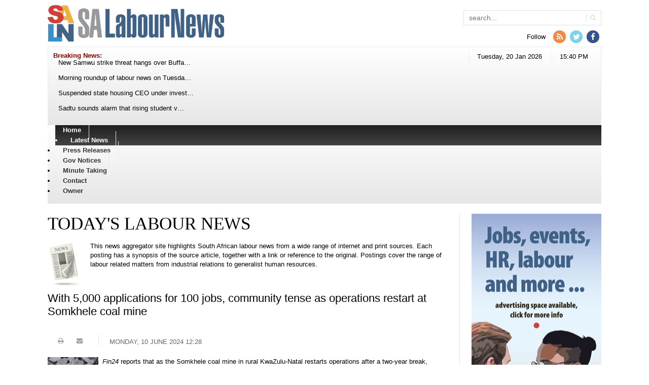

--- FILE ---
content_type: text/html; charset=utf-8
request_url: https://salabournews.co.za/62113-with-5-000-applications-for-100-jobs-community-tense-as-operations-restart-at-somkhele-coal-mine
body_size: 6371
content:
 
<style>
	.main #wg-container:after {
		background: #e4e4e4;
	}
</style>


<style>
body { 
	font-family: ;;
	font-size: px;;
	color: ;; 
	; 
}
h1, h2, h3, h4, h5, h6 {
	font-family: ;;
}
h1 { 
	font-size: px;;
	color: ;; 
}
h2 { 
	font-size: px;;
	color: ;; 
}
h3 { 
	font-size: px;;
	color: ;; 
}
h4 { 
	font-size: px;;
	color: ;; 
}
h5 { 
	font-size: px;;
	color: ;; 
}
h6 { 
	font-size: px;;
	color: ;; 
}
a {
	font-size: px;;
	color: ;; 
}
a:hover, a:focus {
	color: ;;
}
#wg-container {
	max-width: px;;
}
#logo {
	text-align :;
}
</style>
<!DOCTYPE html>
<html xmlns="http://www.w3.org/1999/xhtml" xml:lang="en-gb" lang="en-gb" >
<head>

<!--[if gte IE 8]>
	<link rel="stylesheet" href="/css/ie8.css" type="text/css" />
<![endif]-->


<link href='https://fonts.googleapis.com/css?family=Open+Sans:400,700,600' rel='stylesheet' type='text/css'>

<meta name="viewport" content="width=device-width, initial-scale=1">  
	<base href="https://salabournews.co.za/62113-with-5-000-applications-for-100-jobs-community-tense-as-operations-restart-at-somkhele-coal-mine" />
	<meta http-equiv="content-type" content="text/html; charset=utf-8" />
	<meta name="author" content="Editor" />
	<meta name="generator" content="Joomla! - Open Source Content Management" />
	<title>With 5,000 applications for 100 jobs, community tense as operations restart at Somkhele coal mine</title>
	<link href="/templates/wg_salabour/favicon.ico" rel="shortcut icon" type="image/vnd.microsoft.icon" />
	<link href="https://salabournews.co.za/component/search/?Itemid=101&amp;catid=70&amp;id=62113&amp;format=opensearch" rel="search" title="Search SA Labour News" type="application/opensearchdescription+xml" />
	<link rel="stylesheet" href="https://salabournews.co.za/plugins/content/itpshare/style.css" type="text/css" />
	<link rel="stylesheet" href="/templates/wg_salabour/css/bootstrap.css" type="text/css" />
	<link rel="stylesheet" href="/templates/wg_salabour/css/template.css" type="text/css" />
	<link rel="stylesheet" href="https://salabournews.co.za/modules/mod_superfish_menu/css/superfish.css" type="text/css" />
	<link rel="stylesheet" href="https://salabournews.co.za/modules/mod_superfish_menu/css/superfish-navbar.css" type="text/css" />
	<link rel="stylesheet" href="https://salabournews.co.za/modules/mod_superfish_menu/css/superfish-vertical.css" type="text/css" />
	<link rel="stylesheet" href="https://salabournews.co.za/modules/mod_news_pro_gk5/interface/css/style.css" type="text/css" />
	<style type="text/css">
div.mod_search87 input[type="search"]{ width:auto; }
	</style>
	<script src="/media/jui/js/jquery.min.js" type="text/javascript"></script>
	<script src="/media/jui/js/jquery-noconflict.js" type="text/javascript"></script>
	<script src="/media/jui/js/jquery-migrate.min.js" type="text/javascript"></script>
	<script src="/media/system/js/caption.js" type="text/javascript"></script>
	<script src="/media/jui/js/bootstrap.min.js" type="text/javascript"></script>
	<script src="https://salabournews.co.za/modules/mod_superfish_menu/js/superfish.js" type="text/javascript"></script>
	<script src="https://salabournews.co.za/modules/mod_superfish_menu/js/jquery.mobilemenu.js" type="text/javascript"></script>
	<script src="https://salabournews.co.za/modules/mod_superfish_menu/js/jquery.hoverIntent.js" type="text/javascript"></script>
	<script src="https://salabournews.co.za/modules/mod_superfish_menu/js/supersubs.js" type="text/javascript"></script>
	<script src="https://salabournews.co.za/modules/mod_superfish_menu/js/sftouchscreen.js" type="text/javascript"></script>
	<script src="https://salabournews.co.za/modules/mod_news_pro_gk5/interface/scripts/engine.jquery.js" type="text/javascript"></script>
	<script src="/media/system/js/html5fallback.js" type="text/javascript"></script>
	<script type="text/javascript">
jQuery(window).on('load',  function() {
				new JCaption('img.caption');
			});
	</script>








<script>
  (function(i,s,o,g,r,a,m){i['GoogleAnalyticsObject']=r;i[r]=i[r]||function(){
  (i[r].q=i[r].q||[]).push(arguments)},i[r].l=1*new Date();a=s.createElement(o),
  m=s.getElementsByTagName(o)[0];a.async=1;a.src=g;m.parentNode.insertBefore(a,m)
  })(window,document,'script','//www.google-analytics.com/analytics.js','ga');

  ga('create', 'UA-27169362-1', 'auto');
  ga('send', 'pageview');

</script>
<!-- Universal Google Analytics Plugin by PB Web Development -->


</head>

<body class="com_content view-article task- itemid-101 body-homepage
<!-- HEADER ------------------------------------------------------------------------------------------------------------>
<div id="wg-wrapper">
	<div class="wrapper-inner">
    	<div id="wg-header-row">
        	<div class="wg-row-container">
            	<div class="container-fluid">
                    <header>
                        <div class="row-fluid">
                            <div id="logo" class="span4">
                                <a href="/">
                                    <img src="https://salabournews.co.za/images/logo-SALN-609px.png" alt="SA Labour News" />
                                </a>
                            </div>
                                                        <div id="top" class="span8">
                            			<div class="moduletable_search">

		
			<div class="search_search mod_search87">
	<form action="/" method="post" class="form-inline">
		<label for="mod-search-searchword" class="element-invisible">Search ...</label> <input name="searchword" id="mod-search-searchword" maxlength="200"  class="inputbox search-query" type="search" size="30" placeholder="search..." /> <button class="button btn btn-primary" onclick="this.form.searchword.focus();">  </button>		<input type="hidden" name="task" value="search" />
		<input type="hidden" name="option" value="com_search" />
		<input type="hidden" name="Itemid" value="101" />
	</form>
</div>

		</div>

			<div class="moduletable_social">

		
			<ul class="nav menu">
<li class="item-133"><a href="http://salabournews.co.za/?format=feed&amp;type=rss" class="rss" target="_blank">RSS</a></li><li class="item-134"><a href="https://twitter.com/SA_Labour_News" target="_blank">Twitter</a></li><li class="item-135"><a href="https://www.facebook.com/SALabourNews" target="_blank">Facebook</a></li></ul>

		</div>

	
                            </div>
                                                    </div>
                    </header>
                </div>
            </div>
        </div>
        
              
      <div id="wg-nav-top-row">
        <div class="wg-row-container">
          <div class="container-fluid">
            <div class="row-fluid">
                            <div id="nav-left" class="span8">
              			<div class="moduletable breaking-news hidden-phone">

					<h3>Breaking News:</h3>
		
				<div class="nspMain autoanim  breaking-news hidden-phone" id="nsp-nsp-111" data-config="{
				'animation_speed': 400,
				'animation_interval': 5000,
				'animation_function': 'Fx.Transitions.Expo.easeIn',
				'news_column': 2,
				'news_rows': 1,
				'links_columns_amount': 0,
				'links_amount': 0
			}">		
				
					<div class="nspArts bottom" style="width:100%;">
								<div class="nspArtScroll1">
					<div class="nspArtScroll2 nspPages2">
																	<div class="nspArtPage active nspCol2">
																				<div class="nspArt nspCol2" style="padding:0 20px 0 0;clear:both;">
								<h4 class="nspHeader tleft fnone has-image"><a href="/64571-new-samwu-strike-threat-hangs-over-buffalo-city-metro"  title="New Samwu strike threat hangs over Buffalo City Metro " target="_self">New Samwu strike threat hangs over Buffa&hellip;</a></h4>							</div>
																															<div class="nspArt nspCol2" style="padding:0 20px 0 0;">
								<h4 class="nspHeader tleft fnone has-image"><a href="/64570-morning-roundup-of-labour-news-on-tuesday-23-december-2025"  title="Morning roundup of labour news on Tuesday, 23 December 2025 " target="_self">Morning roundup of labour news on Tuesda&hellip;</a></h4>							</div>
												</div>
						<div class="nspArtPage nspCol2">
																															<div class="nspArt nspCol2" style="padding:0 20px 0 0;clear:both;">
								<h4 class="nspHeader tleft fnone has-image"><a href="/64569-suspended-state-housing-ceo-under-investigation-by-public-protector-over-governance-failures"  title="Suspended state housing CEO under investigation by Public Protector over governance failures" target="_self">Suspended state housing CEO under invest&hellip;</a></h4>							</div>
																															<div class="nspArt nspCol2" style="padding:0 20px 0 0;">
								<h4 class="nspHeader tleft fnone has-image"><a href="/64568-sadtu-sounds-alarm-that-rising-student-violence-is-driving-teachers-out-of-the-profession"  title="Sadtu sounds alarm that rising student violence is driving teachers out of the profession" target="_self">Sadtu sounds alarm that rising student v&hellip;</a></h4>							</div>
												</div>
																</div>

									</div>
			</div>
		
				
			</div>

		</div>

	
              </div>
                            <div id="nav-right" class="span4">
                <div class="date">
                  Tuesday, 20 Jan 2026                </div>
                <div class="time">
                  15:40 PM                </div>
              </div>
            </div>
          </div>
        </div>
      </div>
      
              <div id="wg-navigation-row">
        	<div class="wg-row-container">
                <div class="container-fluid">
                    <div class="row-fluid">
                        		<div class="moduletable_main_nav">

		
			
<ul class="sf-menu  ">

<li class="item-101 current active deeper parent"><span class="sfHolder"><a href="/" >Home</a><ul><li class="item-111"><span class="sfHolder"><a href="/home/latest-news" >Latest News</a></span></li></ul></span></li><li class="item-114"><span class="sfHolder"><a href="/press-releases" >Press Releases</a></span></li><li class="item-215"><span class="sfHolder"><a href="/government-labour-notices" >Gov Notices</a></span></li><li class="item-159"><span class="sfHolder"><a href="/minute-taking" >Minute Taking</a></span></li><li class="item-123"><span class="sfHolder"><a href="/contact" >Contact</a></span></li><li class="item-176"><span class="sfHolder"><a href="/owner" >Owner</a></span></li></ul>

<script type="text/javascript">
	// initialise plugins
	jQuery(function(){
		jQuery('ul.sf-menu')
			 
		.superfish({
			hoverClass:    'sfHover',         
	    pathClass:     'overideThisToUse',
	    pathLevels:    1,    
	    delay:         500, 
	    animation:     {opacity:'show'}, 
	    speed:         'normal',   
	    speedOut:      'fast',   
	    autoArrows:    false, 
	    disableHI:     false, 
	    useClick:      0,
	    easing:        "swing",
	    onInit:        function(){},
	    onBeforeShow:  function(){},
	    onShow:        function(){},
	    onHide:        function(){},
	    onIdle:        function(){}
		});
	});

	jQuery(function(){
		jQuery('.sf-menu').mobileMenu({
			defaultText: 'Navigate to...',
			className: 'select-menu',
			subMenuClass: 'sub-menu'
		});
	})

	jQuery(function(){
		var ismobile = navigator.userAgent.match(/(iPhone)|(iPod)|(android)|(webOS)/i)
		if(ismobile){
			jQuery('.sf-menu').sftouchscreen({});
		}
	})
</script>
		</div>

	
                    </div>
                </div>
            </div>
        </div>
                
                
                
        <div class="wg-row-container">
            <div class="container-fluid">
            	<jdoc:iclude type="message" />
            </div>
        </div>
        
        <div id="wg-content-row">
        	<div class="wg-row-container">
            	<div class="container-fluid">
                	<div class="content-inner row-fluid">
                    	                        <div id="component" class="span9">
                                                        <div id="wg-content-top-row">
                            	<div id="wg-content-top" class="row-fluid">
                                			<div class="moduletable">

					<h1>Today's Labour News</h1>
		
			

<div class="custom"  >
	<p><img src="/images/stories/news.jpg" alt="news" style="float: left; margin: 0 20px 10px 0;" />This news aggregator site highlights South African labour news from a wide range of internet and print sources. Each posting has a synopsis of the source article, together with a link or reference to the original. Postings cover the range of labour related matters from industrial relations to generalist human resources.</p></div>

		</div>

	
                                </div>
                            </div>
                                                        
                            <div class="item-pagehomepage" itemscope itemtype="https://schema.org/Article">
	<meta itemprop="inLanguage" content="en-GB" />
	
		
			<div class="page-header">
					<h2 itemprop="name">
				With 5,000 applications for 100 jobs, community tense as operations restart at Somkhele coal mine			</h2>
									</div>
							
<div class="icons">
	
					<div class="btn-group pull-right">
				<a class="btn dropdown-toggle" data-toggle="dropdown" href="#"> <span class="icon-cog"></span><span class="caret"></span> </a>
								<ul class="dropdown-menu">
											<li class="print-icon"> <a href="/62113-with-5-000-applications-for-100-jobs-community-tense-as-operations-restart-at-somkhele-coal-mine?tmpl=component&amp;print=1&amp;layout=default&amp;page=" title="Print article < With 5,000 applications for 100 jobs, community tense as operations restart at Somkhele coal mine >" onclick="window.open(this.href,'win2','status=no,toolbar=no,scrollbars=yes,titlebar=no,menubar=no,resizable=yes,width=640,height=480,directories=no,location=no'); return false;" rel="nofollow"><span class="icon-print"></span></a> </li>
																<li class="email-icon"> <a href="/component/mailto/?tmpl=component&amp;template=wg_salabour&amp;link=ac6ef6c0cafb8ceea38b04e56947269b744bfd26" title="Email this link to a friend" onclick="window.open(this.href,'win2','width=400,height=350,menubar=yes,resizable=yes'); return false;" rel="nofollow"><span class="icon-envelope"></span></a> </li>
														</ul>
			</div>
		
	</div>
			
				<dl class="article-info muted">

		
			<dt class="article-info-term">
									Details							</dt>

			
			
			
					
												<dd class="create">
					<span class="icon-calendar"></span>
					<time datetime="2024-06-10T12:28:28+02:00" itemprop="dateCreated">
						Monday, 10 June 2024 12:28					</time>
			</dd>			
			
						</dl>
	
	
				
								<div itemprop="articleBody">
		<p><em><img src="/images/stories/articleimages/coal.jpg" alt="coal" style="margin-right: 8px; float: left;" />Fin24</em> reports that as the Somkhele coal mine in rural KwaZulu-Natal restarts operations after a two-year break, tensions over the project have been reignited.</p>
 
<p>The anthracite coal mine, owned by Petmin's Tendele Coal Mining subsidiary, is located in in the Mtubatuba area, which has extremely high unemployment rates in excess of 90%. The mine has been the only major employer in the area and was the lifeblood of the local economy up until June 2022, when the depleted mine was placed on care and maintenance. An expansion plan proved highly controversial and was halted by a court judgment in May 2022, which found that Tendele had failed to comply with various statutory requirements, including the public participation process. The mine was ordered to conduct a new participation process. Tensions between those in community in favour of expansion and those against it have in the past boiled over, most notably in late 2020, when activist Fikile Ntshangase was gunned down in her home. Now, with Tendele having restarted mining activity, animosity in the community has resurged. A large portion of the community is in favour of the recommencement of mining activities and Tendele received over 5,00 applications for just 100 job openings ahead of restarting mining activities. Seventy of the posts have since been filled. Attracting around R1 billion in investment, at full operation, the mine is expected to directly and indirectly employ 1,200 people. The Mfolozi Community Environmental Justice Organisation (MCEJO), however, continues to voice numerous concerns over the company's activities.</p>
<ul>
<li>Read the full original of the report in the above regard by Lisa Steyn at <a href="https://www.news24.com/fin24/companies/5-000-applications-for-100-jobs-community-tense-as-operations-restart-at-somkhele-coal-mine-20240607"><strong><em>Fin24</em></strong></a></li>
</ul>
<p><br /> <strong><span style="font-size: 14pt;">Get other news reports at the </span></strong><a href="http://www.salabournews.co.za/"><strong><em><span style="font-size: 14pt;">SA Labour News</span></em></strong></a><strong><span style="font-size: 14pt;"> home page</span></strong></p>
        <div style="clear:both;"></div>
        <div class="itp-share">
             	<div class="itp-share-tw">
                	<a href="https://twitter.com/share" class="twitter-share-button" data-url="https://salabournews.co.za/62113-with-5-000-applications-for-100-jobs-community-tense-as-operations-restart-at-somkhele-coal-mine" data-text="With 5,000 applications for 100 jobs, community tense as operations restart at Somkhele coal mine" data-via="" data-lang="en" data-size="small" data-related="" data-hashtags="" data-count="horizontal">Tweet</a><script>!function(d,s,id){var js,fjs=d.getElementsByTagName(s)[0],p=/^http:/.test(d.location)?'http':'https';if(!d.getElementById(id)){js=d.createElement(s);js.id=id;js.src=p+'://platform.twitter.com/widgets.js';fjs.parentNode.insertBefore(js,fjs);}}(document, 'script', 'twitter-wjs');</script></div><div class="itp-share-gone"><div class="g-plusone" data-size="medium"  data-href="https://salabournews.co.za/62113-with-5-000-applications-for-100-jobs-community-tense-as-operations-restart-at-somkhele-coal-mine"></div><script> window.___gcfg = {lang: "en"};
              (function() {
                var po = document.createElement("script"); po.type = "text/javascript"; po.async = true;
                po.src = "https://apis.google.com/js/plusone.js";
                var s = document.getElementsByTagName("script")[0]; s.parentNode.insertBefore(po, s);
              })();
            </script></div><div class="itp-share-gshare"><div class="g-plus" data-action="share"  data-annotation="bubble" data-height="0"  data-href="https://salabournews.co.za/62113-with-5-000-applications-for-100-jobs-community-tense-as-operations-restart-at-somkhele-coal-mine"></div><script> window.___gcfg = {lang: "en"}; 
                  (function() {
                    var po = document.createElement("script"); po.type = "text/javascript"; po.async = true;
                    po.src = "https://apis.google.com/js/plusone.js";
                    var s = document.getElementsByTagName("script")[0]; s.parentNode.insertBefore(po, s);
                  })();
                </script></div>
        </div>
        <div style="clear:both;"></div>
        	</div>

	
	
<ul class="pager pagenav">
	<li class="previous">
		<a href="/62114-north-west-education-department-director-charged-with-fraud-and-impersonation" rel="prev">
			<span class="icon-chevron-left"></span> Prev		</a>
	</li>
	<li class="next">
		<a href="/62112-sexual-harassment-is-a-major-problem-that-employers-can-t-ignore" rel="next">
			Next <span class="icon-chevron-right"></span>		</a>
	</li>
</ul>
							</div>

                            
                                                    </div>
                                                <div id="aside-right" class="span3">
                        	<aside>
                            			<div class="moduletable">

		
			<div class="bannergroup">

	<div class="banneritem">
																																																															<a
							href="/component/banners/click/1" target="_blank"
							title="Large Ad">
							<img
								src="https://salabournews.co.za/images/ad-space/Advert-SLNews-Large-256x480px.png"
								alt="Large Ad"
																							/>
						</a>
																<div class="clr"></div>
	</div>
	<div class="banneritem">
																																																															<a
							href="/component/banners/click/2" target="_blank"
							title="Small Ad">
							<img
								src="https://salabournews.co.za/images/ad-space/Advert-SLNews-Small-256x169px.png"
								alt="Small Ad"
																							/>
						</a>
																<div class="clr"></div>
	</div>

</div>

		</div>

	
                            </aside>
                        </div>
						                    </div>
                </div>
            </div>
        </div>
        
                
        <div id="push"></div>
    </div>
</div>

<div id="wg-footer-wrapper">
	<div class="footer-wrapper-inner">
    	<div id="wg-copyright-row">
        	<div class="row-container">
            	<div class="container-fluid">
                	<div class="row-fluid">
                    	<div id="footer">
                        			<div class="moduletable footer-menu span6">

		
			<ul class="nav menu">
<li class="item-101 default current active parent"><a href="/" >Home</a></li><li class="item-114"><a href="/press-releases" >Press Releases</a></li><li class="item-215"><a href="/government-labour-notices" >Gov Notices</a></li><li class="item-159"><a href="/minute-taking" >Minute Taking</a></li><li class="item-123"><a href="/contact" >Contact</a></li><li class="item-176"><a href="/owner" >Owner</a></li></ul>

		</div>

	
						</div>
                        <div id="copyright">
                        	SA Labour News &copy; 2026 All Rights Reserved  
                        </div>
                    </div>
                </div>
            </div>
        </div>
    </div>
</div>

<div id="back-top" style="display: block;">
	<a href="#" class="scrollup">
    	<span></span>
    </a>
</div>   


</body>
</html>

--- FILE ---
content_type: text/html; charset=utf-8
request_url: https://accounts.google.com/o/oauth2/postmessageRelay?parent=https%3A%2F%2Fsalabournews.co.za&jsh=m%3B%2F_%2Fscs%2Fabc-static%2F_%2Fjs%2Fk%3Dgapi.lb.en.2kN9-TZiXrM.O%2Fd%3D1%2Frs%3DAHpOoo_B4hu0FeWRuWHfxnZ3V0WubwN7Qw%2Fm%3D__features__
body_size: 162
content:
<!DOCTYPE html><html><head><title></title><meta http-equiv="content-type" content="text/html; charset=utf-8"><meta http-equiv="X-UA-Compatible" content="IE=edge"><meta name="viewport" content="width=device-width, initial-scale=1, minimum-scale=1, maximum-scale=1, user-scalable=0"><script src='https://ssl.gstatic.com/accounts/o/2580342461-postmessagerelay.js' nonce="tNnSzjD6rYyCDMQsN84vnA"></script></head><body><script type="text/javascript" src="https://apis.google.com/js/rpc:shindig_random.js?onload=init" nonce="tNnSzjD6rYyCDMQsN84vnA"></script></body></html>

--- FILE ---
content_type: text/css
request_url: https://salabournews.co.za/templates/wg_salabour/css/template.css
body_size: 4500
content:
/*--------------------------------------------------------------
>>> TABLE OF CONTENTS:
----------------------------------------------------------------
1.0 Reset
2.0 Typography
3.0 Elements
4.0 Containers
--------------------------------------------------------------*/
@font-face {
	font-family: 'FontAwesome';
	src: 	url('../fonts/fontawesome-webfont.eot');
	src: 	local('☺'), url('../fonts/fontawesome-webfont.woff') format('woff'), 
			url('../fonts/fontawesome-webfont.ttf') format('truetype'), 
			url('../fonts/fontawesome-webfont.svg') format('svg'),
  			url('../fonts/FontAwesome.otf'),
      		url('../fonts/FontAwesome.woff2');
	font-weight: normal;
	font-style: normal;
}
@font-face {
	font-family: 'MagistralBlack';
	src: 	url('../fonts/MGBLACK.eot');
	src: 	local('☺'), url('../fonts/MGBLACK.woff') format('woff'), 
			url('../fonts/MGBLACK.ttf') format('truetype'), 
			url('../fonts/MGBLACK.svg') format('svg');
	font-weight: normal;
	font-style: normal;
}

/*--------------------------------------------------------------
1.0 Reset
--------------------------------------------------------------*/
* {
	margin: 0;
	padding: 0;
}
html {
	font-size: 62.5%;
	overflow-y: scroll;
	-webkit-text-size-adjust: 100%;
	-ms-text-size-adjust:     100%;
	box-sizing: border-box;
}
*,
*:before, *:after {
	box-sizing: inherit;
}
article, aside, details, figcaption, figure, footer, header, main, nav, section {
	display: block;
}
ol, ul {
	list-style: none;
}
table {
	border-collapse: separate;
	border-spacing: 0;
}
caption, th, td {
	font-weight: normal;
	text-align: left;
}
blockquote:before, blockquote:after, q:before, q:after {
	content: "";
}
blockquote, q {
	quotes: "" "";
}
a:focus, a:hover, a:active {
	outline: none;
	text-decoration: none;
}
a img {
	border: 0;
}
/*--------------------------------------------------------------
2.0 Typography
--------------------------------------------------------------*/
p {
	margin-bottom: 0;
	padding-bottom: 16px;
}
b, strong {
	font-weight: bold;
}
a {
    text-decoration: none;	
	-webkit-transition: all 0.6s ease 0s;
	-moz-transition: all 0.6s ease 0s;
	transition: all 0.6s ease 0s;  
}
a:hover, a:focus, a:active {
    text-decoration: none;
	-webkit-transition: all 0.6s ease 0s;
	-moz-transition: all 0.6s ease 0s;
	transition: all 0.6s ease 0s;
}
dfn, cite, em, i {
	font-style: italic;
}
blockquote {
	margin: 0;
	padding: 0;
}
address {
	margin: 0 0 1.5em;
}
pre {
	background: #eee;
	font-size: 15px;
	font-size: 1.5rem;
	line-height: 1.6;
	margin-bottom: 1.6em;
	max-width: 100%;
	overflow: auto;
	padding: 1.6em;
}
code, kbd, tt, var {
	font-size: 15px;
	font-size: 1.5rem;
}
abbr, acronym {
	border-bottom: 1px dotted #666;
	cursor: help;
}
mark, ins {
	background: #fff9c0;
	text-decoration: none;
}
sup, sub {
	font-size: 75%;
	height: 0;
	line-height: 0;
	position: relative;
	vertical-align: baseline;
}
sup {
	bottom: 1ex;
}
sub {
	top: .5ex;
}
small {
	font-size: 75%;
}
big {
	font-size: 125%;
}
/*--------------------------------------------------------------
3.0 Elements
--------------------------------------------------------------*/
hr {
	background-color: #ccc;
	border: 0;
	height: 1px;
	margin-bottom: 1.5em;
}
ul, ol {
	margin: 0 0 15px 15px;
}
ul {
	list-style: disc;
}
ol {
	list-style: decimal;
}
li > ul, li > ol {
	margin-bottom: 0;
	margin-left: 1.5em;
}
dt {
	font-weight: bold;
}
dd {
	margin: 0 1.5em 1.5em;
}
img {
	height: auto;
	max-width: 100%;
}
figure {
	margin: 0;
}
table {
	margin: 0 0 1.5em;
	width: 100%;
}
th {
	font-weight: bold;
}
/*--------------------------------------------------------------
4.0 Forms
--------------------------------------------------------------*/
button, input, select, textarea {
	font-size: 12px;
	margin: 0;
	vertical-align: baseline;
}
#login-form label {
	display: block;
}
#login-form #form-login-remember label {
	display: inline-block;
}
input[type="text"], input[type="email"], input[type="url"], input[type="password"], input[type="search"] {
	-webkit-box-sizing: border-box;
	-moz-box-sizing: border-box;
	-o-box-sizing: border-box;
	box-sizing: border-box;
	color: #2b2b2b;
	width: 100%;
}
#login-form .icon-arrow-right {
	display: none;
}
#aside-right .btn {
	margin-top: 5px;
}
input[type="text"], input[type="email"], input[type="url"], input[type="password"], input[type="search"] {
    background: #FFF;
	-webkit-box-shadow: none;
	-moz-box-shadow: none;
	box-shadow: none;
	-webkit-box-sizing: border-box;
	-moz-box-sizing: border-box;
	box-sizing: border-box;
	-webkit-border-radius: 5px;
	-moz-border-radius: 5px;
	border-radius: 5px;
	padding: 8px;
    color: #606060;
    border: 1px solid #ccc;
	height: 30px;
}
textarea {
	background: #FFF;
	-webkit-box-shadow: none;
	-moz-box-shadow: none;
	box-shadow: none;
	-webkit-box-sizing: border-box;
	-moz-box-sizing: border-box;
	box-sizing: border-box;
	-webkit-border-radius: 5px;
	-moz-border-radius: 5px;
	border-radius: 5px;
	padding: 8px;
    color: #606060;
    border: 1px solid #ccc;
}
input[type="search"] {
	-webkit-appearance: textfield;
	box-sizing: content-box;
}
input[type="search"]::-webkit-search-decoration {
	-webkit-appearance: none;
}
input[type="text"]:focus, input[type="email"]:focus, input[type="url"]:focus, input[type="password"]:focus,
input[type="search"]:focus, textarea:focus {
	color: #111;
}
input[type="text"], input[type="email"], input[type="url"], input[type="password"], input[type="search"] {
	-webkit-box-sizing: border-box;
	-moz-box-sizing: border-box;
	-o-box-sizing: border-box;
	box-sizing: border-box;
  min-height: 30px;
	padding: 3px 10px;
}
textarea {
	overflow: auto;
	padding-left: 3px;
	vertical-align: top;
	width: 100%;
}

/*--------------------------------------------------------------
14.0 Images
--------------------------------------------------------------*/
.pull-left, .pull-right, .pull-none,
.img-intro__left, .img-intro__right, .img-intro__none,
.img-full__left, .img-full__right, .img-full__none {
	max-width: 100%;
}
.img-intro__left {
	float: left;
	margin: 6px 20px 9px 0;
}
 .img-intro__right {
	float: right;
	margin: 6px 0 9px 20px;
 }
.pull-left {
	float: left;
	margin: 0 20px 9px 0;
}
.pull-right {
	float: right;
	margin: 0 0 9px 20px;
}
.pull-none, .img-intro__none {
	float: none;
	margin: 0 0 9px 0;
}
.container-fluid {
	/* max-width: 1132px; */
	width: 1132px;
	margin: 0 auto;
}
#aside-left h3,
#aside-right h3 {
	background-color: #F0F0F0;
	background: -webkit-linear-gradient(#FDFDFD, #F0F0F0);
	background: -moz-linear-gradient(#FDFDFD, #F0F0F0);
	background: -o-linear-gradient(#FDFDFD, #F0F0F0);
	background: linear-gradient(#FDFDFD, #F0F0F0);
	border: 1px solid #EAEAEA;
	font-size: 12px;
	font-weight: 600;
	line-height: 14px;
	margin: 0 0 10px;
	padding: 10px;
	text-transform: uppercase;
}
#component {
	border-right: 1px solid #E0E0E0;
}
body {
	font: 400 13px/18px Arial,Helvetica,sans-serif;
}
a, a.mod-articles-category-title {
	color: #890000 !important;
}
a:hover,
a:focus,
a.active {
	color: #000;
}
h1, h2, h3, h4, h5, h6 {
  margin: 0 0 15px 0;
}
h1 {
	font: 400 35px/40px 'Open Sans', sans-serif;
	text-transform: uppercase;
}
h2 {
	font-size: 22px;
	font-weight: normal;
  line-height: 26px;
}
strong {
  color: #890000;
}
.page-header h1 {
	border-bottom: 1px solid #E0E0E0;
	font-family: Georgia,"Times New Roman",Times,serif;
}
aside ul, aside ol,
#component ul, #component ol {
  margin-left: 0;
  position: relative;
  left: 20px;
  list-style: outside;
}
aside li {
  list-style: none;
  position: relative;
}
aside li::before {
  content: ".";
  font-size: 15px;
  left: -15px;
  line-height: 15px;
  position: absolute;
  top: -2px;
}
.article-info-term, .icon-calendar {
	display: none;
	height: auto;
	width: auto;
}
dd.create {
	color: #666;
	margin: 0;
	text-transform: uppercase;
}
.item {
  border-top: 1px dotted #C8C8C8;
  padding: 10px 0;
}
.row-0 .item {
	border: none;
}
#wg-nav-top-row .row-fluid {
  background-color: #FFF;
  background: -webkit-linear-gradient(#FFF, #E6E6E6);
  background: -moz-linear-gradient(#FFF, #E6E6E6);
  background: -o-linear-gradient(#FFF, #E6E6E6);
  background: linear-gradient(#FFF, #E6E6E6);
  border: 1px solid #EAEAEA;
  padding: 10px;
}
#wg-nav-top-row .date,
#wg-nav-top-row .time {
  border-left: 1px solid #EAEAEA;
  display: inline-block;
  padding: 0 15px;
}
#wg-nav-top-row p {
  margin: 0;
  padding: 0;
}
#wg-nav-top-row .row-fluid [class*="span"] {
  min-height: 10px;
}
#nav-right {
  text-align: right;
}
#wg-navigation-row .row-fluid {
  background-color: #1F1F1F;
  background: -webkit-linear-gradient(#434343 55%, #1F1F1F);
  background: -moz-linear-gradient(#434343 55%, #1F1F1F);
  background: -o-linear-gradient(#434343 55%, #1F1F1F);
  background: linear-gradient(#434343 55%, #1F1F1F);
  min-height: 80px;
  position: relative;
}
#wg-navigation-row .row-fluid .moduletable_main_nav {
  background-color: #FFF;
  background: -webkit-linear-gradient(#FFF, #E6E6E6);
  background: -moz-linear-gradient(#FFF, #E6E6E6);
  background: -o-linear-gradient(#FFF, #E6E6E6);
  background: linear-gradient(#FFF, #E6E6E6);
  display: inline-block;
  width: 100%
}
.select-menu {
  display: none;
}
#wg-navigation-row .sf-menu li {
  position: static;
}
.sf-menu li a {
  border-right: 1px solid #EAEAEA;
  color: #333 !important;
  font-weight: bold;
  padding: 10px 15px;
}
.sf-menu li.active a,
.sf-menu li.active a:hover,
.sf-menu li.active a:focus {
  color: #FFF !important;
}
.sf-menu li a.active,
.sf-menu li.active {
  background-color: #1F1F1F;
  background: -webkit-linear-gradient(#1F1F1F, #434343);
  background: -moz-linear-gradient(#1F1F1F, #434343);
  background: -o-linear-gradient(#1F1F1F, #434343);
  background: linear-gradient(#1F1F1F, #434343);
  color: #FFF !important;
}
.sf-menu ul li a.active,
.sf-menu ul li.active {
	background: rgba(0, 0, 0, 0);
}
.sf-menu li a:hover,
.sf-menu li a:focus {
  color: #890000 !important;
}
.sf-menu ul.sub-menu {
  background: transparent;
  display: block !important;
  margin-top: 0;
  padding: 6px 0;
  width: 100%;
}
.sf-menu ul.sub-menu li {
  float: left;
  width: auto;
}
.sf-menu ul.sub-menu li a {
  border-right: 1px solid #474747;
  color: #FFF !important;
  margin: 10px 0;
  padding: 0 15px;
}
header {
  position: relative;
}
.moduletable_search {
  position: absolute;
  right: 0;
  top: 20px;
}
.moduletable_search .button {
	background: none !important;
	border: none;
	position: absolute;
	right: 0;
	top: 6px;
}
.moduletable_search .button::after {
	border-left: 1px solid #E0E0E0;
	content: "\f002";
	color: #E0E0E0;
	font-family: FontAwesome;
	height: 15px;
	line-height: 17px;
	padding: 0 7px;
	position: absolute;
	right: 15px;
	top: 1px;
	width: 15px;
}
div.mod_search87 input[type="search"] {
	border: 1px solid #E0E0E0;
	border-radius: 0;
}
.social li a {
	font-size: 0;
	height: 25px;
	line-height: 0;
	opacity: 0;
	overflow: hidden;
	text-indent: 9999px;
	-webkit-transition: all 0.5s ease 0s;
	-moz-transition: all 0.5s ease 0s;
	transition: all 0.5s ease 0s;
	width: 25px;
}
.moduletable_social {
  position: absolute;
  right: 0;
  top: 60px;
}
.moduletable_social::before {
	content: "Follow";
	left: -48px;
	position: absolute;
	top: 4px;
}
.moduletable_social .nav > li > a {
	padding: 0 4px;
}
.moduletable_social .menu li {
	display: inline;
	position: relative;
}
.moduletable_social .menu li a:hover,
.moduletable_social .menu li a:focus {
	background: none;
}
.moduletable_social .menu li a {
	display: inline-block;
	font-size: 0;
	vertical-align: top;
}
.moduletable_social li a:before {
    background: #B5B5B5;
	-webkit-border-radius: 100%;
	-moz-border-radius: 100%;
	border-radius: 100%;
	display: inline-block;
    height: 25px;
	line-height: 25px;
	vertical-align: top;
    font-family: 'Fontawesome';
    font-size: 15px;
    color: #fff;
    -webkit-font-smoothing: antialiased;
    content: '\f0c0';
	-webkit-transition: all 0.6s ease 0s;
	-moz-transition: all 0.6s ease 0s;
	transition: all 0.6s ease 0s;
	text-align: center;
	width: 25px;
}
.moduletable_social li a:hover:before,
.moduletable_social li a:focus:before {
	background: #DADADA !important;
}
.moduletable_social li a[href*="facebook.com"]::before { 
	background: #36538D;
	content: '\f09a'; }
.moduletable_social li a[href*="twitter.com"]::before { 
	background: #81D2E7;
	content: '\f099'; }
.moduletable_social li a[href*="dribbble.com"]::before { 
	content: '\f17d'; }
.moduletable_social li a[href*="plus.google.com"]::before { 
	content: '\f0d5'; }
.moduletable_social li a[href*="pinterest.com"]::before { 
	content: '\f0d2'; }
.moduletable_social li a[href*="github.com"]::before { 
	content: '\f09b'; }
.moduletable_social li a[href*="tumblr.com"]::before { 
	content: '\f173'; }
.moduletable_social li a[href*="youtube.com"]::before { 
	content: '\f167'; }
.moduletable_social li a[href*="flickr.com"]::before { 
	content: '\f16e'; }
.moduletable_social li a[href*="vimeo.com"]::before { 
	content: '\f194'; }
.moduletable_social li a[href*="instagram.com"]::before { 
	content: '\f16d'; }
.moduletable_social li a[href*="linkedin.com"]::before { 
	content: '\f0e1'; }
.moduletable_social li .rss::before { 
	background: #F18A42;
	content: '\f09e'; }
#wg-content-row .content-inner {
  padding: 20px 0;
}
.ijd-product-price {
  color: #890000;
}
.btn, .ad-agency-content .btn-primary, input.btn[type="submit"],
.btn.btn-warning, .formResponsive input[type="submit"] {
  background-color: #FFF !important;
  background: -webkit-linear-gradient(#FFF, #E6E6E6 !important);
  background: -moz-linear-gradient(#FFF, #E6E6E6) !important;
  background: -o-linear-gradient(#FFF, #E6E6E6) !important;
  background: linear-gradient(#FFF, #E6E6E6) !important;
  border: 1px solid #E6E6E6;
  color: #333 !important;
  text-shadow: none !important;
}
.btn:hover,
.btn:focus,
.btn.active,
.ad-agency-content .btn-primary:hover,
.ad-agency-content .btn-primary:focus,
.ad-agency-content .btn-primary.active,
input.btn[type="submit"]:hover,
input.btn[type="submit"]:focus,
input.btn[type="submit"].active,
.btn.btn-warning:hover,
.btn.btn-warning:focus,
.btn.btn-warning.active,
.formResponsive input[type="submit"]:hover,
.formResponsive input[type="submit"]:focus,
.formResponsive input[type="submit"].active {
  color: #890000 !important;
}
.ad-agency-content .table tbody tr.success td {
  background: #E8E8E8 !important;
}
.ad-agency-content .span6 {
  padding: 0 15px 0 0;
}
.body-latest_news p.readmore {
  clear: both;
}
.body-latest_news p.readmore a.btn {
  background: none !important;
  border: none;
  color: #890000 !important;
  margin: 0;
  padding: 0;
  position: relative;
}
.body-latest_news p.readmore a.btn:hover,
.body-latest_news p.readmore a.btn:focus,
.body-latest_news p.readmore a.btn.active {
  color: #000 !important;
}
.body-latest_news p.readmore a.btn::before {
  content: "\f02d";
  color: #9E9E9E;
  font-family: FontAwesome;
  left: 0;
  position: absolute;
  top: 0;
}
.body-latest_news .item {
  border-bottom: 1px solid #E0E0E0;
  margin-bottom: 15px;
}
#component.span9 {
  padding-right: 20px;
}
.body-press_releases .item .page-header {
  margin: 0;
  padding: 0;
}
.body-archives_page .intro {
	border-bottom: 1px solid #E0E0E0;
	margin-bottom: 10px;
}
.body-archives_page .intro img {
	display: none;
}
.body-archives_page dd, .body-archives_page dl {
	margin: 0 0 3px;
}
.body-archives_page .create {
	font-weight: bold;
	font-size: 15px;
}
.body-archives_page .page-header h2 {
	margin-bottom: 0;
}
.chzn-container-single .chzn-single {
	-webkit-border-radius: 0;
	-moz-border-radius: 0;
	-o-border-radius: 0;
	border-radius: 0;
	-webkit-box-shadow: none;
	-moz-box-shadow: none;
	-o-box-shadow: none;
	box-shadow: none;
	border: 1px solid #E6E6E6;
	height: 37px;
	line-height: 37px;
}
.formResponsive .formHorizontal .formControlLabel {
	float: none;
	padding: 5px 0 10px;
	text-align: left;
}
.formResponsive .formHorizontal .formControls {
	margin: 0;
}
.formResponsive .formHorizontal p.formDescription {
	display: none;
}
.formResponsive .formHorizontal .rsform-block {
	margin-bottom: 0;
}
table {
	font: 400 12px/14px "Open Sans",sans-serif;
}
.formResponsive input, .formResponsive textarea {
	width: 100%;
}
.icons, dl.article-info.muted {
	display: inline-block;
}
.icons .btn.dropdown-toggle {
	display: none;
}
.icons .dropdown-menu {
	display: block;
	padding: 0;
}
.icons .dropdown-menu li {
	display: inline-block;
	position: relative;
}
.icons .dropdown-menu li a,
#pop-print a {
	position: relative;
}
.icons .dropdown-menu li a::after,
#pop-print a::after {
	color: #9E9E9E;
	font-family: FontAwesome;
	position: absolute;
	bottom: -2px;
	left: 0;
}
.icons .dropdown-menu li.print-icon a::after,
#pop-print a::after {
	content: "\f02f";
}
.icons .dropdown-menu li.email-icon a::after {
	content: "\f0e0";
}
.icons .dropdown-menu a {
	line-height: 12px;
	padding: 0 10px;
}
.icons .pull-right {
	border-right: 1px solid #e0e0e0;
	margin: 3px 17px -3px 0px;
}
.moduletablelatest_newsmod strong {
	color: #000;
}
.moduletablelatest_newsmod {
	font: 400 13px/15px "Open Sans",sans-serif;
}
.body-homepage p.readmore {
	clear: both;
	padding: 0;
}
.body-homepage p.readmore a.btn {
	background: rgba(0, 0, 0, 0) !important;
	border: none;
	color: #890000 !important;
	line-height: 28px;
	padding: 4px 0 4px 4px;
	position: relative;
}
.body-homepage p.readmore a.btn::before {
	content: "\f1ea";
	color: #9E9E9E;
	font: 400 11px/13px FontAwesome;	
	left: 0;
	line-height: 28px;
	position: absolute;
	top: 4px;
}
.body-homepage p.readmore a.btn:hover {
	color: #000 !important;
}
.body-homepage .item h2,
.body-homepage h1 {
	font-family: Georgia, "Times New Roman", Times, serif;
}
.body-homepage .items-row.row-fluid .span6 {
	width: 48%;
}
.body-homepage .items-row.row-fluid [class*="span"]:last-child {
	margin-left: 4%;
}
.body-homepage .item .page-header {
	margin: 0;
	padding: 0;
}
.twitter_tweets {
  margin-bottom: 10px;
}
#twitter-widget-0 .full-name  {
	display: none;
}
.moduletable.footer-menu ul li {
	border-left: 1px solid #000000;
	display: inline-block;
	line-height: 12px;
	padding: 0 10px;
}
.moduletable.footer-menu ul li:first-child {
	border: none;
	padding-left: 0;
}
.moduletable.footer-menu ul li a:hover,
.moduletable.footer-menu ul li a:focus,
.moduletable.footer-menu ul li a.active {
	color: #000000 !important;
}
#wg-copyright-row .row-fluid {
	border-bottom: 4px solid #E0E0E0;
	border-top: 1px solid #E0E0E0;
	margin-bottom: 15px;
	padding: 15px 0;
}
#wg-copyright-row .row-fluid .nav {
	margin-bottom: 0;
}
#wg-copyright-row .row-fluid [class*="span"] {
	min-height: 0;
}
#copyright {
	text-align: right;
}
.moduletable.breaking-news h3 {
	color: #890000;
	display: inline-block;
	float: left;
	font-size: 13px;
	line-height: 13px;
	margin: 0;
}
.moduletable.breaking-news .nspArt h4.nspHeader {
	font-size: 13px;
	font-weight: normal;
	line-height: 15px;
	padding: 0;
}
.moduletable.breaking-news .nspArt h4.nspHeader a {
	color: #000000 !important;
}
.moduletable.breaking-news .nspArts {
	padding: 0 10px;
}
.body-archives_page .itp-share {
	display: none !important;
}
.body-press_releases strong {
	color: #000000;
}
.pager.pagenav {
	display: none;
}

@media (max-width: 767px) {
	body {
		font: 400 100%/100% Arial,Helvetica,sans-serif;
	}
	.container-fluid {
		max-width: 1132px;
		padding: 0 10px;
		width: 100%;
	}
	h1 {
		font: 400 110%/110% "Open Sans",sans-serif;
	}
	h2 {
		font: 400 106%/106% "Open Sans",sans-serif;
	}
	.moduletable_search, .moduletable_social {
		position: inherit;
		text-align: right;
	}
	.sf-menu li a {
		font-size: 84%;
		padding: 10px 9px;
	}
	.moduletable_social li a::before {
		font-size: 6px;
		height: 13px;
		line-height: 13px;
		width: 13px;
	}
	input[type="search"] {
		height: 13px;
		margin-top: 8px;
		min-height: auto;
		padding: 0 10px;
	}
	div.mod_search87 input[type="search"] {
		font-size: 100%;
	}
	.moduletable_search form {
		margin: 0 0 2px;
	}
	.moduletable_search .button::after {
		height: 11px;
		line-height: 11px;
		right: 13px;
		top: 3px;
	}
	#twitter-widget-0 {
		max-width: 100%;
		min-width: auto;
		width: 100%;
	}
	.bloghomepage .item img {
		float: none;
	}
	.hidden-phone {
		display: none;
	}
	#nav-left.span8 {
		display: none;
	}
	#nav-right.span4 {
		width: 100%;
	}
	#nav-right {
		text-align: center;
	}
	aside ul, aside ol, #component ul, #component ol {
		font-size: 80%;
		left: 0;
		margin: 0 0 15px 15px;
	}
	dd.create {
		font-size: 62%;
	}
	aside li {
		line-height: 120%;
	}
	.body-homepage p.readmore a.btn {
		font-size: 100%;
		line-height: 100%;
	}
	#wg-navigation-row .row-fluid {
		min-height: 55px;
	}
	.sf-menu li a, .sf-menu li a {
		padding: 4px 9px;
	}
	.sf-menu ul.sub-menu li a {
		margin: 2px 0;
	}
	#aside-left h3, #aside-right h3 {
		font-size: 64% !important;
		padding: 5px;
	}
	.bloghomepage .item img {
		max-width: 30%;
		margin: 0 5px 5px 0;
	}
	ul.pagination-list .disabled {
		display: none;
	}
	.pagination a, .pagination span {
		padding: 0 5px;
	}
	.moduletable.footer-menu ul li {
		padding: 0 2px;
	}
	#wg-copyright-row {
		font-size: 80%;
	}
	.body-homepage .item h2, .body-homepage h1 {
		margin: 0 0 5px;
	}
	.moduletable_search ::-webkit-input-placeholder {
   		line-height: 10px;
	}
	.moduletable_search :-moz-placeholder { /* Firefox 18- */
	   line-height: 10px;  
	}
	.moduletable_search ::-moz-placeholder {  /* Firefox 19+ */
	   line-height: 10px;  
	}
	.moduletable_search :-ms-input-placeholder {  
	   line-height: 10px;  
	}
	.pager.pagenav {
		display: block;
	}
	
}
/* @media (min-width: 768px) and (max-width: 979px) {
}
@media (max-width: 767px) {
	#logo {
		text-align: center;
	}
	.moduletable_search {
		top: auto;
		width: 100%;
	}
	div.mod_search87 input[type="search"] {
		width: 100%;
	}
	.moduletable_social {
		left: 50%;
		margin: 0 0 0 -35px;
		right: 50%;
		top: 105px;
		width: 100%;
	}
	ul.sf-menu {
		display: none;
	}
	.select-menu {
		border: 1px solid #EEEEEE;
		display: block;
		width: 100%;
	}
	#wg-nav-top-row .row-fluid [class*="span"] {
		min-height: 0;
	}
	#wg-navigation-row .row-fluid {
		min-height: 0;
		padding: 5px;
	}
	h1 {
		font: 400 22px/30px Georgia,"Times New Roman",Times,serif;
	}
	.body-homepage .items-row.row-fluid .span6 {
		width: 100%;
	}
	#nav-right {
		text-align: center;
	}
	#wg-nav-top-row .date, #wg-nav-top-row .time {
		padding: 0 10px;
	}
	.footer-menu .nav {
		text-align: center;
	}
	.moduletable.footer-menu ul li {
		line-height: 18px !important;
	}
	#copyright {
		text-align: center;
	}
	ul.pagination-list li.hidden-phone {
		display: block !important;
	}
	ul.pagination-list li.disabled {
		display: none !important;
	}
	.pagination ul {
		clear: both;
		display: block;
	}
	
}
@media (max-width: 480px) {
}
@media (min-width: 1200px) {
}
@media (max-width: 979px) {
}
@media (min-width: 980px) {
}
*/

.latest_news_test .nspArt {
	position: relative;
}
.latest_news_test .nspArt::before {
	border-bottom: 1px dotted #c8c8c8;
	content: "";
	position: absolute;
	width: 95%;
}
.latest_news_test .nspArt:nth-child(1)::before,
.latest_news_test .nspArt:nth-child(2)::before {
	border: none;
}
.latest_news_test .nspArt p.nspText {
	max-width: 69%;
}
.latest_news_test .nspArt h4.nspHeader {
	font: 22px/26px Georgia,"Times New Roman",Times,serif;
}
.latest_news_test .readon.fleft {
	clear: both;
}
.latest_news_test .readon {
	padding: 5px 0 0 20px;
	position: relative;
}
.latest_news_test .readon:hover,
.latest_news_test .readon:focus,
.latest_news_test .readon.active {
	color: #000000 !important;
}
.latest_news_test .readon::before {
	content: "\f1ea";
	color: #9E9E9E;
	font: 400 11px/13px FontAwesome;	
	left: 0;
	line-height: 28px;
	position: absolute;
	top: 1px;
}
.nspArt .nspInfo {
	color: #666;
	text-transform: uppercase;
}
#wg-content-bottom-row {
	clear: both;
}
#___plusone_0, #I0_1445237468707 {
	width: 58px !important;
}
.filter-search ul {
	left: 0 !important;
}
.bloghomepage .icons {
	display: none;
}
#logo img {
    padding: 10px 0px;
}
.banneritem {
    margin-bottom: 10px;
}

--- FILE ---
content_type: text/plain
request_url: https://www.google-analytics.com/j/collect?v=1&_v=j102&a=1909634740&t=pageview&_s=1&dl=https%3A%2F%2Fsalabournews.co.za%2F62113-with-5-000-applications-for-100-jobs-community-tense-as-operations-restart-at-somkhele-coal-mine&ul=en-us%40posix&dt=With%205%2C000%20applications%20for%20100%20jobs%2C%20community%20tense%20as%20operations%20restart%20at%20Somkhele%20coal%20mine&sr=1280x720&vp=1280x720&_u=IEBAAEABAAAAACAAI~&jid=174548535&gjid=1138910320&cid=1134107347.1768916455&tid=UA-27169362-1&_gid=1758019021.1768916455&_r=1&_slc=1&z=1747440673
body_size: -451
content:
2,cG-X9P11Q84KK